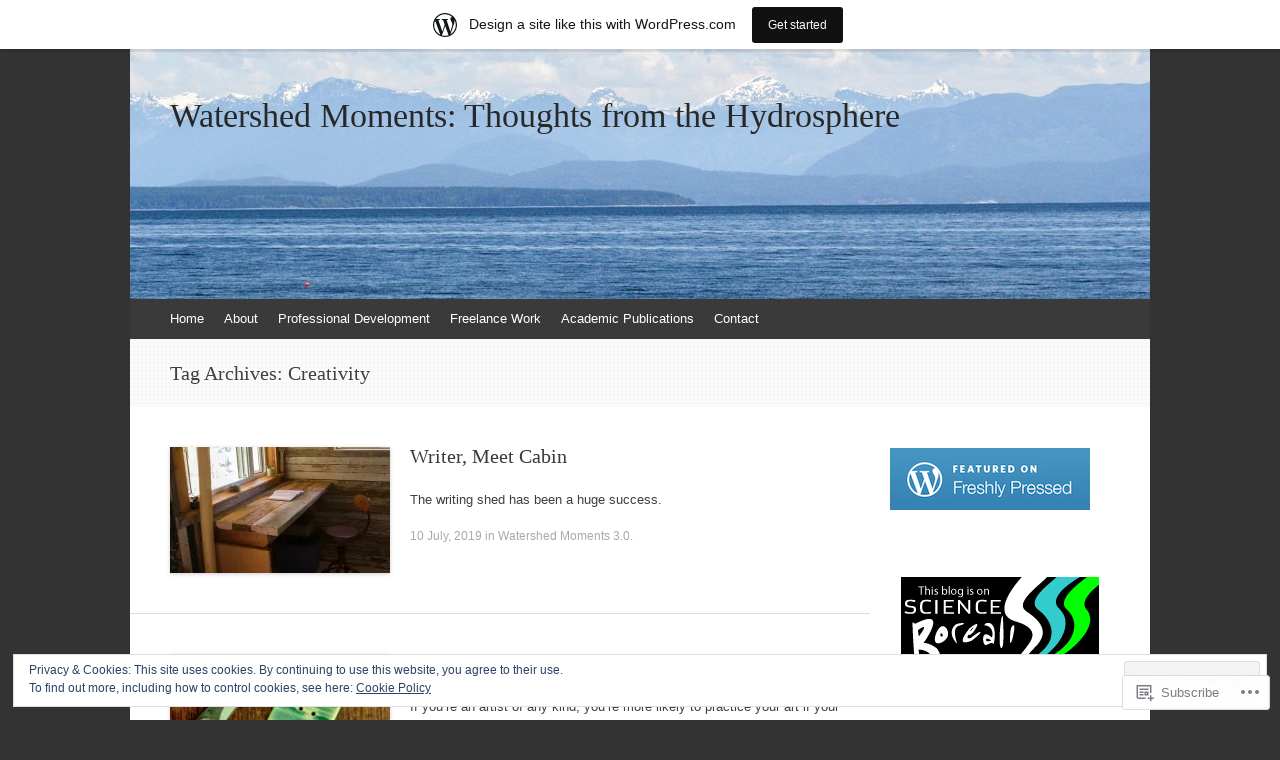

--- FILE ---
content_type: text/javascript; charset=utf-8
request_url: https://www.goodreads.com/review/custom_widget/16372813.Recent%20Reads:%20read?cover_position=&cover_size=small&num_books=5&order=d&shelf=read&sort=date_added&widget_bg_transparent=&widget_id=16372813_read
body_size: 263
content:
  var widget_code = '  This <a rel=\"nofollow\" href=\"https://www.goodreads.com/\">Goodreads<\/a>\n  widget is not correct.\n  <a rel=\"nofollow\" href=\"https://www.goodreads.com/user/edit#widgets\">Get the corrected widget code.<\/a>\n'
  var widget_div = document.getElementById('gr_custom_widget_16372813_read')
  if (widget_div) {
    widget_div.innerHTML = widget_code
  }
  else {
    document.write(widget_code)
  }
